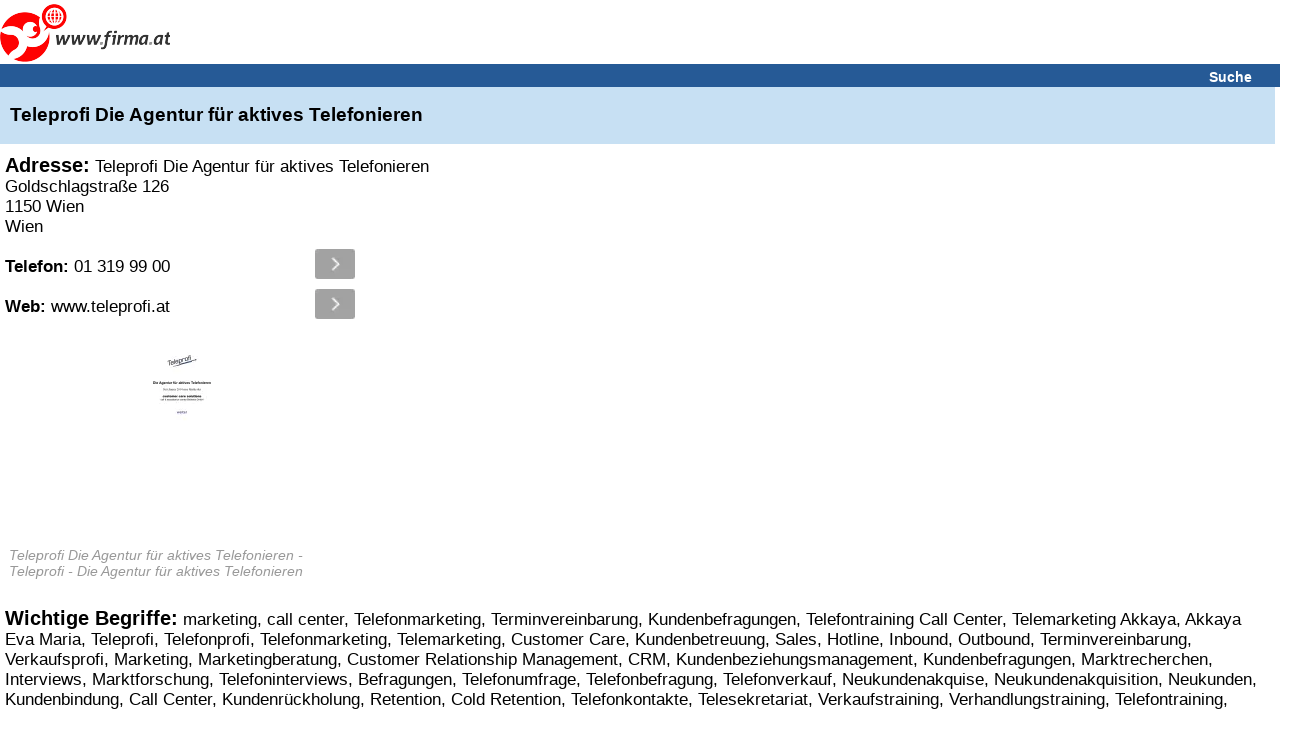

--- FILE ---
content_type: text/html; charset=UTF-8
request_url: https://www.firma.at/www.teleprofi.at_Wien-Teleprofi-Die-Agentur-fuer-aktives-Telefonieren-marketing-call-center-_1447caccf0cfb2437105f966b92a8da9
body_size: 18947
content:
<!DOCTYPE html>
<html lang="de">
<head>
<!-- mobile v2.6-beta-20220812 -->
<title>&#5125; Teleprofi Die Agentur für aktives Telefonieren in Wien 15. Bezirk (Rudolfsheim-Fünfhaus)</title>
<link rel="shortcut icon" href="https://static03-cdn.firma.at/icons/firma_favicon.ico" type="image/x-icon"><link rel="icon" sizes="32x32" href="https://static03-cdn.firma.at/icons/firma_favicon-32x32.png" type="image/png"><link rel="icon" sizes="16x16" href="https://static03-cdn.firma.at/icons/firma_favicon-16x16.png" type="image/png"><link rel="apple-touch-icon" sizes="180x180" href="https://static03-cdn.firma.at/icons/firma_apple-touch-icon.png"><link rel="mask-icon" href="https://static03-cdn.firma.at/icons/safari-pinned-tab.svg" color="#5bbad5"><meta name="msapplication-TileColor" content="#da532c"><meta name="theme-color" content="#ffffff"><link rel="image_src" href="https://static01-cdn.firma.at/images/webp/firma_166.webp"><link rel="preload" as="image" href="https://static01-cdn.firma.at/images/webp/firma_166.webp" ><link rel="preload" as="image" href="/pictures/firma_icons.webp" ><meta name="keywords" CONTENT="Teleprofi, Die, Agentur, fuer, aktives, Telefonieren, Wien, 15, Bezirk, Rudolfsheim, Fuenfhaus">
<meta name="description" CONTENT="Teleprofi Die Agentur für aktives Telefonieren llll&#10148; Bewertungen, Angebote, &Ouml;ffnungszeiten, Adresse...">
<meta http-equiv="content-type" content="text/html; charset=UTF-8">
<meta name="viewport" content="width=device-width, user-scalable=yes, initial-scale=1.0, maximum-scale=5.0, minimum-scale=1.0">
<meta name="format-detection" content="telephone=no">
<meta name="apple-mobile-web-app-capable" content="yes">
<meta name="apple-mobile-web-app-status-bar-style" content="black-translucent">
<meta name="language" content="de">
<meta name="content-language" content="de">
<meta name="country" content="AT">
<link rel="canonical" href="https://www.firma.at/www.teleprofi.at_Wien-Teleprofi-Die-Agentur-fuer-aktives-Telefonieren-marketing-call-center-_1447caccf0cfb2437105f966b92a8da9" >
<style>
<!--
body{background-color:#fff;font-family:sans-serif;margin:0;padding:0;text-align:left}img{border:0}input[type=text]{border:1px solid #CCC;background-color:#FFF}.searchform input[type=text]{width: 15.7em;height:1.5em;font-size:1.1em;margin-bottom:9px;}.searchform_front input[type=text]{width: 15.7em;height:1.5em;font-size:1.1em;margin-bottom:9px;}.headerband2 a:visited{color:#fff}.headerband2 a:link{color:#fff}a:link{color:#005499}a:visited{color:#005499}a:hover{color:#005499}a:active{color:#005499}a{text-decoration:underline}.page{padding:0}.FOOTERBAND{margin-top:0.625em;height:0.938em;background-color:#F3F3F3;padding:0.313em;border-top:1px solid #bfbfbf}.headerband{text-align:center;padding:0.313em 0.313em 0 0;background-color:#fff;font-size:0.875em}.dwnlnk a:link{color:#FF0000}.headerband2{font-weight:bold;font-size:0.875em;background-color:#265a96;color:#fff;padding:0.313em 0 0.125em 0.313em;margin:0 0 0 0;text-align:left}.dwnlnk{background-color:#feffc2;font-weight:bold;padding:0.313em 0 0.125em 0.313em;margin:0 0 0.125em 0}.pop_category{padding:0.125em 0 0.125em 0;font-weight:bold}.specialEvent{font-weight:bold;vertical-align:middle;padding-bottom:0.188em}.searchform_front .content{background-color:#ffffff;padding:0.25em 0 0.125em 0.313em}.searchform .content .subtitle{color: #8c8c97;}.searchform_front .content_blue{background-color:#ffffff;padding:0.25em 0 0.125em 0.313em}.searchform .content{background-color:#ffffff;padding:0.25em 0 0.125em 0.313em;border-top:1px solid #ffffff;font-size: 1.4em;}.searchform .content_blue{background-color:#ffffff;padding:0.25em 0 0.125em 0.313em;border-top:1px solid #ffffff;font-size: 1.4em;}.button{margin-top:0.313em;padding-bottom:0.125em;width:12.5em;color:#fff;background-color:#265a96;height:1.75em;font-size:0.875em;font-weight:bold;background:-webkit-linear-gradient(to top, #265a96, #090944);background:-moz-linear-gradient(to top, #265a96, #440909);background:-ms-linear-gradient(to top, #265a96, #440909);background:-o-linear-gradient(to top, #265a96, #440909);background:linear-gradient(to top, #265a96, #090944);-webkit-border-radius:0.5em;-moz-border-radius:0.5em;border-radius:0.5em}.option{margin-top:0.313em}.pop_category{padding:0.125em 0 0.125em 0}.search .header{background-color:#feffc2;color:#005499;padding:0.313em 0 0.125em 0.313em;margin:0 0 0.125em 0}.search .header_blue{background-color:#e2f5ff;color:#005499;padding:0.313em 0 0.125em 0.313em;margin:0 0 0.125em 0}#SEARCH,#SEARCHB{margin-top:1.25em}#NEUEFIRMEN{padding-top:1.25em}p{margin-left:0.313em;color:#000;font-size:0.813em;font-family:sans-serif}#FOOTER1{width:98%;height:1.563em;font-size:0.875em;background-color:#F3F3F3;color:#000;padding-left:5px;padding-top:3px;position:relative;text-align:left;top:5px}#FOOTER2{width:98%;height:1.563em;font-size:1em;background-color:#fff;color:#000;padding-left:5px;padding-top:3px;position:relative;top:5px;border:1px solid #e2f5ff;text-align:left}#FOOTER1 a,#FOOTER2 a{color:#000;text-decoration:underline}#IMPRESSUM{padding:5px;width:98%;font-size:0.875em}.contentbold{font-weight:bold}.contentbold,.contentnormal{font-size:1em}.B{font-weight:bold}div{text-align:left}#FOOTER a{font-size:0.875em}table{width:100%;border:0}#FLOGO{float:left}#FHT{text-align:left;margin-left:2px}.hb2Suche{padding-right:10px;text-align:right;font-size:1.0em;width:100%;}.hb2Suche a{text-decoration:none;padding-right:28px;}.TRLEER{height:0.938em}#DOMAIN-LNAME{font-family:sans-serif;font-style:italic;font-size:15px;font-weight:bold}#BR::after{content: "\a";white-space: pre;}h1.B,h2.B{display:inline;}h2.B{font-size: 1em;}.srq p{display:inline;}

-->
</style><script type="application/ld+json">
{
 "@context": "http://schema.org",
 "@type": "WebSite",
 "name": "Firmenverzeichnis Österreich - finden und gefunden werden",
 "url": "https://www.firma.at/",
 "potentialAction": {
 	"@type": "SearchAction",
 	"target": "https://www.firma.at/search/?q={search_term_string}",
 	"query-input": "required name=search_term_string"
 }
}
</script><style>
<!--
/*! jQuery UI - v1.11.4 - 2015-07-30
* http://jqueryui.com
* Includes: core.css, draggable.css, resizable.css, selectable.css, sortable.css, accordion.css, autocomplete.css, button.css, datepicker.css, dialog.css, menu.css, progressbar.css, selectmenu.css, slider.css, spinner.css, tabs.css, tooltip.css, theme.css
* To view and modify this theme, visit http://jqueryui.com/themeroller/?ffDefault=Trebuchet%20MS%2CTahoma%2CVerdana%2CArial%2Csans-serif&fwDefault=bold&fsDefault=1.1em&cornerRadius=4px&bgColorHeader=f6a828&bgTextureHeader=gloss_wave&bgImgOpacityHeader=35&borderColorHeader=e78f08&fcHeader=ffffff&iconColorHeader=ffffff&bgColorContent=eeeeee&bgTextureContent=highlight_soft&bgImgOpacityContent=100&borderColorContent=dddddd&fcContent=333333&iconColorContent=222222&bgColorDefault=f6f6f6&bgTextureDefault=glass&bgImgOpacityDefault=100&borderColorDefault=cccccc&fcDefault=1c94c4&iconColorDefault=ef8c08&bgColorHover=fdf5ce&bgTextureHover=glass&bgImgOpacityHover=100&borderColorHover=fbcb09&fcHover=c77405&iconColorHover=ef8c08&bgColorActive=ffffff&bgTextureActive=glass&bgImgOpacityActive=65&borderColorActive=fbd850&fcActive=eb8f00&iconColorActive=ef8c08&bgColorHighlight=ffe45c&bgTextureHighlight=highlight_soft&bgImgOpacityHighlight=75&borderColorHighlight=fed22f&fcHighlight=363636&iconColorHighlight=228ef1&bgColorError=b81900&bgTextureError=diagonals_thick&bgImgOpacityError=18&borderColorError=cd0a0a&fcError=ffffff&iconColorError=ffd27a&bgColorOverlay=666666&bgTextureOverlay=diagonals_thick&bgImgOpacityOverlay=20&opacityOverlay=50&bgColorShadow=000000&bgTextureShadow=flat&bgImgOpacityShadow=10&opacityShadow=20&thicknessShadow=5px&offsetTopShadow=-5px&offsetLeftShadow=-5px&cornerRadiusShadow=5px
* Copyright 2015 jQuery Foundation and other contributors; Licensed MIT */

.ui-helper-hidden{display:none}.ui-helper-hidden-accessible{border:0;clip:rect(0 0 0 0);height:1px;margin:-1px;overflow:hidden;padding:0;position:absolute;width:1px}.ui-helper-reset{margin:0;padding:0;border:0;outline:0;line-height:1.3;text-decoration:none;font-size:100%;list-style:none}.ui-helper-clearfix:before,.ui-helper-clearfix:after{content:"";display:table;border-collapse:collapse}.ui-helper-clearfix:after{clear:both}.ui-helper-clearfix{min-height:0}.ui-helper-zfix{width:100%;height:100%;top:0;left:0;position:absolute;opacity:0;filter:Alpha(Opacity=0)}.ui-front{z-index:100}.ui-state-disabled{cursor:default!important}.ui-icon{display:block;text-indent:-99999px;overflow:hidden;background-repeat:no-repeat}.ui-widget-overlay{position:fixed;top:0;left:0;width:100%;height:100%}.ui-draggable-handle{-ms-touch-action:none;touch-action:none}.ui-resizable{position:relative}.ui-resizable-handle{position:absolute;font-size:0.1px;display:block;-ms-touch-action:none;touch-action:none}.ui-resizable-disabled .ui-resizable-handle,.ui-resizable-autohide .ui-resizable-handle{display:none}.ui-resizable-n{cursor:n-resize;height:7px;width:100%;top:-5px;left:0}.ui-resizable-s{cursor:s-resize;height:7px;width:100%;bottom:-5px;left:0}.ui-resizable-e{cursor:e-resize;width:7px;right:-5px;top:0;height:100%}.ui-resizable-w{cursor:w-resize;width:7px;left:-5px;top:0;height:100%}.ui-resizable-se{cursor:se-resize;width:12px;height:12px;right:1px;bottom:1px}.ui-resizable-sw{cursor:sw-resize;width:9px;height:9px;left:-5px;bottom:-5px}.ui-resizable-nw{cursor:nw-resize;width:9px;height:9px;left:-5px;top:-5px}.ui-resizable-ne{cursor:ne-resize;width:9px;height:9px;right:-5px;top:-5px}.ui-selectable{-ms-touch-action:none;touch-action:none}.ui-selectable-helper{position:absolute;z-index:100;border:1px dotted black}.ui-sortable-handle{-ms-touch-action:none;touch-action:none}.ui-accordion .ui-accordion-header{display:block;cursor:pointer;position:relative;margin:2px 0 0 0;padding:.5em .5em .5em .7em;min-height:0;font-size:100%}.ui-accordion .ui-accordion-icons{padding-left:2.2em}.ui-accordion .ui-accordion-icons .ui-accordion-icons{padding-left:2.2em}.ui-accordion .ui-accordion-header .ui-accordion-header-icon{position:absolute;left:.5em;top:50%;margin-top:-8px}.ui-accordion .ui-accordion-content{padding:1em 2.2em;border-top:0;overflow:auto}.ui-autocomplete{position:absolute;top:0;left:0;cursor:default}.ui-button{display:inline-block;position:relative;padding:0;line-height:normal;margin-right:.1em;cursor:pointer;vertical-align:middle;text-align:center;overflow:visible}.ui-button,.ui-button:link,.ui-button:visited,.ui-button:hover,.ui-button:active{text-decoration:none}.ui-button-icon-only{width:2.2em}button.ui-button-icon-only{width:2.4em}.ui-button-icons-only{width:3.4em}button.ui-button-icons-only{width:3.7em}.ui-button .ui-button-text{display:block;line-height:normal}.ui-button-text-only .ui-button-text{padding:.4em 1em}.ui-button-icon-only .ui-button-text,.ui-button-icons-only .ui-button-text{padding:.4em;text-indent:-9999999px}.ui-button-text-icon-primary .ui-button-text,.ui-button-text-icons .ui-button-text{padding:.4em 1em .4em 2.1em}.ui-button-text-icon-secondary .ui-button-text,.ui-button-text-icons .ui-button-text{padding:.4em 2.1em .4em 1em}.ui-button-text-icons .ui-button-text{padding-left:2.1em;padding-right:2.1em}input.ui-button{padding:.4em 1em}.ui-button-icon-only .ui-icon,.ui-button-text-icon-primary .ui-icon,.ui-button-text-icon-secondary .ui-icon,.ui-button-text-icons .ui-icon,.ui-button-icons-only .ui-icon{position:absolute;top:50%;margin-top:-8px}.ui-button-icon-only .ui-icon{left:50%;margin-left:-8px}.ui-button-text-icon-primary .ui-button-icon-primary,.ui-button-text-icons .ui-button-icon-primary,.ui-button-icons-only .ui-button-icon-primary{left:.5em}.ui-button-text-icon-secondary .ui-button-icon-secondary,.ui-button-text-icons .ui-button-icon-secondary,.ui-button-icons-only .ui-button-icon-secondary{right:.5em}.ui-buttonset{margin-right:7px}.ui-buttonset .ui-button{margin-left:0;margin-right:-.3em}input.ui-button::-moz-focus-inner,button.ui-button::-moz-focus-inner{border:0;padding:0}.ui-datepicker{width:17em;padding:.2em .2em 0;display:none}.ui-datepicker .ui-datepicker-header{position:relative;padding:.2em 0}.ui-datepicker .ui-datepicker-prev,.ui-datepicker .ui-datepicker-next{position:absolute;top:2px;width:1.8em;height:1.8em}.ui-datepicker .ui-datepicker-prev-hover,.ui-datepicker .ui-datepicker-next-hover{top:1px}.ui-datepicker .ui-datepicker-prev{left:2px}.ui-datepicker .ui-datepicker-next{right:2px}.ui-datepicker .ui-datepicker-prev-hover{left:1px}.ui-datepicker .ui-datepicker-next-hover{right:1px}.ui-datepicker .ui-datepicker-prev span,.ui-datepicker .ui-datepicker-next span{display:block;position:absolute;left:50%;margin-left:-8px;top:50%;margin-top:-8px}.ui-datepicker .ui-datepicker-title{margin:0 2.3em;line-height:1.8em;text-align:center}.ui-datepicker .ui-datepicker-title select{font-size:1em;margin:1px 0}.ui-datepicker select.ui-datepicker-month,.ui-datepicker select.ui-datepicker-year{width:45%}.ui-datepicker table{width:100%;font-size:.9em;border-collapse:collapse;margin:0 0 .4em}.ui-datepicker th{padding:.7em .3em;text-align:center;font-weight:bold;border:0}.ui-datepicker td{border:0;padding:1px}.ui-datepicker td span,.ui-datepicker td a{display:block;padding:.2em;text-align:right;text-decoration:none}.ui-datepicker .ui-datepicker-buttonpane{background-image:none;margin:.7em 0 0 0;padding:0 .2em;border-left:0;border-right:0;border-bottom:0}.ui-datepicker .ui-datepicker-buttonpane button{float:right;margin:.5em .2em .4em;cursor:pointer;padding:.2em .6em .3em .6em;width:auto;overflow:visible}.ui-datepicker .ui-datepicker-buttonpane button.ui-datepicker-current{float:left}.ui-datepicker.ui-datepicker-multi{width:auto}.ui-datepicker-multi .ui-datepicker-group{float:left}.ui-datepicker-multi .ui-datepicker-group table{width:95%;margin:0 auto .4em}.ui-datepicker-multi-2 .ui-datepicker-group{width:50%}.ui-datepicker-multi-3 .ui-datepicker-group{width:33.3%}.ui-datepicker-multi-4 .ui-datepicker-group{width:25%}.ui-datepicker-multi .ui-datepicker-group-last .ui-datepicker-header,.ui-datepicker-multi .ui-datepicker-group-middle .ui-datepicker-header{border-left-width:0}.ui-datepicker-multi .ui-datepicker-buttonpane{clear:left}.ui-datepicker-row-break{clear:both;width:100%;font-size:0}.ui-datepicker-rtl{direction:rtl}.ui-datepicker-rtl .ui-datepicker-prev{right:2px;left:auto}.ui-datepicker-rtl .ui-datepicker-next{left:2px;right:auto}.ui-datepicker-rtl .ui-datepicker-prev:hover{right:1px;left:auto}.ui-datepicker-rtl .ui-datepicker-next:hover{left:1px;right:auto}.ui-datepicker-rtl .ui-datepicker-buttonpane{clear:right}.ui-datepicker-rtl .ui-datepicker-buttonpane button{float:left}.ui-datepicker-rtl .ui-datepicker-buttonpane button.ui-datepicker-current,.ui-datepicker-rtl .ui-datepicker-group{float:right}.ui-datepicker-rtl .ui-datepicker-group-last .ui-datepicker-header,.ui-datepicker-rtl .ui-datepicker-group-middle .ui-datepicker-header{border-right-width:0;border-left-width:1px}.ui-dialog{overflow:hidden;position:absolute;top:0;left:0;padding:.2em;outline:0}.ui-dialog .ui-dialog-titlebar{padding:.4em 1em;position:relative}.ui-dialog .ui-dialog-title{float:left;margin:.1em 0;white-space:nowrap;width:90%;overflow:hidden;text-overflow:ellipsis}.ui-dialog .ui-dialog-titlebar-close{position:absolute;right:.3em;top:50%;width:20px;margin:-10px 0 0 0;padding:1px;height:20px}.ui-dialog .ui-dialog-content{position:relative;border:0;padding:.5em 1em;background:none;overflow:auto}.ui-dialog .ui-dialog-buttonpane{text-align:left;border-width:1px 0 0 0;background-image:none;margin-top:.5em;padding:.3em 1em .5em .4em}.ui-dialog .ui-dialog-buttonpane .ui-dialog-buttonset{float:right}.ui-dialog .ui-dialog-buttonpane button{margin:.5em .4em .5em 0;cursor:pointer}.ui-dialog .ui-resizable-se{width:12px;height:12px;right:-5px;bottom:-5px;background-position:16px 16px}.ui-draggable .ui-dialog-titlebar{cursor:move}.ui-menu{list-style:none;padding:0;margin:0;display:block;outline:none}.ui-menu .ui-menu{position:absolute}.ui-menu .ui-menu-item{position:relative;margin:0;padding:3px 1em 3px .4em;cursor:pointer;min-height:0;list-style-image:url("[data-uri]")}.ui-menu .ui-menu-divider{margin:5px 0;height:0;font-size:0;line-height:0;border-width:1px 0 0 0}.ui-menu .ui-state-focus,.ui-menu .ui-state-active{margin:-1px}.ui-menu-icons{position:relative}.ui-menu-icons .ui-menu-item{padding-left:2em}.ui-menu .ui-icon{position:absolute;top:0;bottom:0;left:.2em;margin:auto 0}.ui-menu .ui-menu-icon{left:auto;right:0}.ui-progressbar{height:2em;text-align:left;overflow:hidden}.ui-progressbar .ui-progressbar-value{margin:-1px;height:100%}.ui-progressbar .ui-progressbar-overlay{background:url("[data-uri]");height:100%;filter:alpha(opacity=25);opacity:0.25}.ui-progressbar-indeterminate .ui-progressbar-value{background-image:none}.ui-selectmenu-menu{padding:0;margin:0;position:absolute;top:0;left:0;display:none}.ui-selectmenu-menu .ui-menu{overflow:auto;overflow-x:hidden;padding-bottom:1px}.ui-selectmenu-menu .ui-menu .ui-selectmenu-optgroup{font-size:1em;font-weight:bold;line-height:1.5;padding:2px 0.4em;margin:0.5em 0 0 0;height:auto;border:0}.ui-selectmenu-open{display:block}.ui-selectmenu-button{display:inline-block;overflow:hidden;position:relative;text-decoration:none;cursor:pointer}.ui-selectmenu-button span.ui-icon{right:0.5em;left:auto;margin-top:-8px;position:absolute;top:50%}.ui-selectmenu-button span.ui-selectmenu-text{text-align:left;padding:0.4em 2.1em 0.4em 1em;display:block;line-height:1.4;overflow:hidden;text-overflow:ellipsis;white-space:nowrap}.ui-slider{position:relative;text-align:left}.ui-slider .ui-slider-handle{position:absolute;z-index:2;width:1.2em;height:1.2em;cursor:default;-ms-touch-action:none;touch-action:none}.ui-slider .ui-slider-range{position:absolute;z-index:1;font-size:.7em;display:block;border:0;background-position:0 0}.ui-slider.ui-state-disabled .ui-slider-handle,.ui-slider.ui-state-disabled .ui-slider-range{filter:inherit}.ui-slider-horizontal{height:.8em}.ui-slider-horizontal .ui-slider-handle{top:-.3em;margin-left:-.6em}.ui-slider-horizontal .ui-slider-range{top:0;height:100%}.ui-slider-horizontal .ui-slider-range-min{left:0}.ui-slider-horizontal .ui-slider-range-max{right:0}.ui-slider-vertical{width:.8em;height:100px}.ui-slider-vertical .ui-slider-handle{left:-.3em;margin-left:0;margin-bottom:-.6em}.ui-slider-vertical .ui-slider-range{left:0;width:100%}.ui-slider-vertical .ui-slider-range-min{bottom:0}.ui-slider-vertical .ui-slider-range-max{top:0}.ui-spinner{position:relative;display:inline-block;overflow:hidden;padding:0;vertical-align:middle}.ui-spinner-input{border:none;background:none;color:inherit;padding:0;margin:.2em 0;vertical-align:middle;margin-left:.4em;margin-right:22px}.ui-spinner-button{width:16px;height:50%;font-size:.5em;padding:0;margin:0;text-align:center;position:absolute;cursor:default;display:block;overflow:hidden;right:0}.ui-spinner a.ui-spinner-button{border-top:none;border-bottom:none;border-right:none}.ui-spinner .ui-icon{position:absolute;margin-top:-8px;top:50%;left:0}.ui-spinner-up{top:0}.ui-spinner-down{bottom:0}.ui-spinner .ui-icon-triangle-1-s{background-position:-65px -16px}.ui-tabs{position:relative;padding:.2em}.ui-tabs .ui-tabs-nav{margin:0;padding:.2em .2em 0}.ui-tabs .ui-tabs-nav li{list-style:none;float:left;position:relative;top:0;margin:1px .2em 0 0;border-bottom-width:0;padding:0;white-space:nowrap}.ui-tabs .ui-tabs-nav .ui-tabs-anchor{float:left;padding:.5em 1em;text-decoration:none}.ui-tabs .ui-tabs-nav li.ui-tabs-active{margin-bottom:-1px;padding-bottom:1px}.ui-tabs .ui-tabs-nav li.ui-tabs-active .ui-tabs-anchor,.ui-tabs .ui-tabs-nav li.ui-state-disabled .ui-tabs-anchor,.ui-tabs .ui-tabs-nav li.ui-tabs-loading .ui-tabs-anchor{cursor:text}.ui-tabs-collapsible .ui-tabs-nav li.ui-tabs-active .ui-tabs-anchor{cursor:pointer}.ui-tabs .ui-tabs-panel{display:block;border-width:0;padding:1em 1.4em;background:none}.ui-tooltip{padding:8px;position:absolute;z-index:9999;max-width:300px;-webkit-box-shadow:0 0 5px #aaa;box-shadow:0 0 5px #aaa}body .ui-tooltip{border-width:2px}.ui-widget{font-family:Trebuchet MS,Tahoma,Verdana,Arial,sans-serif;font-size:1.1em}.ui-widget .ui-widget{font-size:1em}.ui-widget input,.ui-widget select,.ui-widget textarea,.ui-widget button{font-family:Trebuchet MS,Tahoma,Verdana,Arial,sans-serif;font-size:1em}.ui-widget-content{border:1px solid #ddd;background:#eee url("https://static03-cdn.firma.at/js/ui/themes/ui-lightness/images/ui-bg_highlight-soft_100_eeeeee_1x100.png") 50% top repeat-x;color:#333}.ui-widget-content a{color:#333}.ui-widget-header{border:1px solid #e78f08;background:#f6a828 url("https://static03-cdn.firma.at/js/ui/themes/ui-lightness/images/ui-bg_gloss-wave_35_f6a828_500x100.png") 50% 50% repeat-x;color:#fff;font-weight:bold}.ui-widget-header a{color:#fff}.ui-state-default,.ui-widget-content .ui-state-default,.ui-widget-header .ui-state-default{border:1px solid #ccc;background:#f6f6f6 url("https://static03-cdn.firma.at/js/ui/themes/ui-lightness/images/ui-bg_glass_100_f6f6f6_1x400.png") 50% 50% repeat-x;font-weight:bold;color:#1c94c4}.ui-state-default a,.ui-state-default a:link,.ui-state-default a:visited{color:#1c94c4;text-decoration:none}.ui-state-hover,.ui-widget-content .ui-state-hover,.ui-widget-header .ui-state-hover,.ui-state-focus,.ui-widget-content .ui-state-focus,.ui-widget-header .ui-state-focus{border:1px solid #fbcb09;background:#fdf5ce url("https://static03-cdn.firma.at/js/ui/themes/ui-lightness/images/ui-bg_glass_100_fdf5ce_1x400.png") 50% 50% repeat-x;font-weight:bold;color:#c77405}.ui-state-hover a,.ui-state-hover a:hover,.ui-state-hover a:link,.ui-state-hover a:visited,.ui-state-focus a,.ui-state-focus a:hover,.ui-state-focus a:link,.ui-state-focus a:visited{color:#c77405;text-decoration:none}.ui-state-active,.ui-widget-content .ui-state-active,.ui-widget-header .ui-state-active{border:1px solid #fbd850;background:#fff url("https://static03-cdn.firma.at/js/ui/themes/ui-lightness/images/ui-bg_glass_65_ffffff_1x400.png") 50% 50% repeat-x;font-weight:bold;color:#eb8f00}.ui-state-active a,.ui-state-active a:link,.ui-state-active a:visited{color:#eb8f00;text-decoration:none}.ui-state-highlight,.ui-widget-content .ui-state-highlight,.ui-widget-header .ui-state-highlight{border:1px solid #fed22f;background:#ffe45c url("https://static03-cdn.firma.at/js/ui/themes/ui-lightness/images/ui-bg_highlight-soft_75_ffe45c_1x100.png") 50% top repeat-x;color:#363636}.ui-state-highlight a,.ui-widget-content .ui-state-highlight a,.ui-widget-header .ui-state-highlight a{color:#363636}.ui-state-error,.ui-widget-content .ui-state-error,.ui-widget-header .ui-state-error{border:1px solid #cd0a0a;background:#b81900 url("https://static03-cdn.firma.at/js/ui/themes/ui-lightness/images/ui-bg_diagonals-thick_18_b81900_40x40.png") 50% 50% repeat;color:#fff}.ui-state-error a,.ui-widget-content .ui-state-error a,.ui-widget-header .ui-state-error a{color:#fff}.ui-state-error-text,.ui-widget-content .ui-state-error-text,.ui-widget-header .ui-state-error-text{color:#fff}.ui-priority-primary,.ui-widget-content .ui-priority-primary,.ui-widget-header .ui-priority-primary{font-weight:bold}.ui-priority-secondary,.ui-widget-content .ui-priority-secondary,.ui-widget-header .ui-priority-secondary{opacity:.7;filter:Alpha(Opacity=70);font-weight:normal}.ui-state-disabled,.ui-widget-content .ui-state-disabled,.ui-widget-header .ui-state-disabled{opacity:.35;filter:Alpha(Opacity=35);background-image:none}.ui-state-disabled .ui-icon{filter:Alpha(Opacity=35)}.ui-icon{width:16px;height:16px}.ui-icon,.ui-widget-content .ui-icon{background-image:url("https://static03-cdn.firma.at/js/ui/themes/ui-lightness/images/ui-icons_222222_256x240.png")}.ui-widget-header .ui-icon{background-image:url("https://static03-cdn.firma.at/js/ui/themes/ui-lightness/images/ui-icons_ffffff_256x240.png")}.ui-state-default .ui-icon{background-image:url("https://static03-cdn.firma.at/js/ui/themes/ui-lightness/images/ui-icons_ef8c08_256x240.png")}.ui-state-hover .ui-icon,.ui-state-focus .ui-icon{background-image:url("https://static03-cdn.firma.at/js/ui/themes/ui-lightness/images/ui-icons_ef8c08_256x240.png")}.ui-state-active .ui-icon{background-image:url("https://static03-cdn.firma.at/js/ui/themes/ui-lightness/images/ui-icons_ef8c08_256x240.png")}.ui-state-highlight .ui-icon{background-image:url("https://static03-cdn.firma.at/js/ui/themes/ui-lightness/images/ui-icons_228ef1_256x240.png")}.ui-state-error .ui-icon,.ui-state-error-text .ui-icon{background-image:url("https://static03-cdn.firma.at/js/ui/themes/ui-lightness/images/ui-icons_ffd27a_256x240.png")}.ui-icon-blank{background-position:16px 16px}.ui-icon-carat-1-n{background-position:0 0}.ui-icon-carat-1-ne{background-position:-16px 0}.ui-icon-carat-1-e{background-position:-32px 0}.ui-icon-carat-1-se{background-position:-48px 0}.ui-icon-carat-1-s{background-position:-64px 0}.ui-icon-carat-1-sw{background-position:-80px 0}.ui-icon-carat-1-w{background-position:-96px 0}.ui-icon-carat-1-nw{background-position:-112px 0}.ui-icon-carat-2-n-s{background-position:-128px 0}.ui-icon-carat-2-e-w{background-position:-144px 0}.ui-icon-triangle-1-n{background-position:0 -16px}.ui-icon-triangle-1-ne{background-position:-16px -16px}.ui-icon-triangle-1-e{background-position:-32px -16px}.ui-icon-triangle-1-se{background-position:-48px -16px}.ui-icon-triangle-1-s{background-position:-64px -16px}.ui-icon-triangle-1-sw{background-position:-80px -16px}.ui-icon-triangle-1-w{background-position:-96px -16px}.ui-icon-triangle-1-nw{background-position:-112px -16px}.ui-icon-triangle-2-n-s{background-position:-128px -16px}.ui-icon-triangle-2-e-w{background-position:-144px -16px}.ui-icon-arrow-1-n{background-position:0 -32px}.ui-icon-arrow-1-ne{background-position:-16px -32px}.ui-icon-arrow-1-e{background-position:-32px -32px}.ui-icon-arrow-1-se{background-position:-48px -32px}.ui-icon-arrow-1-s{background-position:-64px -32px}.ui-icon-arrow-1-sw{background-position:-80px -32px}.ui-icon-arrow-1-w{background-position:-96px -32px}.ui-icon-arrow-1-nw{background-position:-112px -32px}.ui-icon-arrow-2-n-s{background-position:-128px -32px}.ui-icon-arrow-2-ne-sw{background-position:-144px -32px}.ui-icon-arrow-2-e-w{background-position:-160px -32px}.ui-icon-arrow-2-se-nw{background-position:-176px -32px}.ui-icon-arrowstop-1-n{background-position:-192px -32px}.ui-icon-arrowstop-1-e{background-position:-208px -32px}.ui-icon-arrowstop-1-s{background-position:-224px -32px}.ui-icon-arrowstop-1-w{background-position:-240px -32px}.ui-icon-arrowthick-1-n{background-position:0 -48px}.ui-icon-arrowthick-1-ne{background-position:-16px -48px}.ui-icon-arrowthick-1-e{background-position:-32px -48px}.ui-icon-arrowthick-1-se{background-position:-48px -48px}.ui-icon-arrowthick-1-s{background-position:-64px -48px}.ui-icon-arrowthick-1-sw{background-position:-80px -48px}.ui-icon-arrowthick-1-w{background-position:-96px -48px}.ui-icon-arrowthick-1-nw{background-position:-112px -48px}.ui-icon-arrowthick-2-n-s{background-position:-128px -48px}.ui-icon-arrowthick-2-ne-sw{background-position:-144px -48px}.ui-icon-arrowthick-2-e-w{background-position:-160px -48px}.ui-icon-arrowthick-2-se-nw{background-position:-176px -48px}.ui-icon-arrowthickstop-1-n{background-position:-192px -48px}.ui-icon-arrowthickstop-1-e{background-position:-208px -48px}.ui-icon-arrowthickstop-1-s{background-position:-224px -48px}.ui-icon-arrowthickstop-1-w{background-position:-240px -48px}.ui-icon-arrowreturnthick-1-w{background-position:0 -64px}.ui-icon-arrowreturnthick-1-n{background-position:-16px -64px}.ui-icon-arrowreturnthick-1-e{background-position:-32px -64px}.ui-icon-arrowreturnthick-1-s{background-position:-48px -64px}.ui-icon-arrowreturn-1-w{background-position:-64px -64px}.ui-icon-arrowreturn-1-n{background-position:-80px -64px}.ui-icon-arrowreturn-1-e{background-position:-96px -64px}.ui-icon-arrowreturn-1-s{background-position:-112px -64px}.ui-icon-arrowrefresh-1-w{background-position:-128px -64px}.ui-icon-arrowrefresh-1-n{background-position:-144px -64px}.ui-icon-arrowrefresh-1-e{background-position:-160px -64px}.ui-icon-arrowrefresh-1-s{background-position:-176px -64px}.ui-icon-arrow-4{background-position:0 -80px}.ui-icon-arrow-4-diag{background-position:-16px -80px}.ui-icon-extlink{background-position:-32px -80px}.ui-icon-newwin{background-position:-48px -80px}.ui-icon-refresh{background-position:-64px -80px}.ui-icon-shuffle{background-position:-80px -80px}.ui-icon-transfer-e-w{background-position:-96px -80px}.ui-icon-transferthick-e-w{background-position:-112px -80px}.ui-icon-folder-collapsed{background-position:0 -96px}.ui-icon-folder-open{background-position:-16px -96px}.ui-icon-document{background-position:-32px -96px}.ui-icon-document-b{background-position:-48px -96px}.ui-icon-note{background-position:-64px -96px}.ui-icon-mail-closed{background-position:-80px -96px}.ui-icon-mail-open{background-position:-96px -96px}.ui-icon-suitcase{background-position:-112px -96px}.ui-icon-comment{background-position:-128px -96px}.ui-icon-person{background-position:-144px -96px}.ui-icon-print{background-position:-160px -96px}.ui-icon-trash{background-position:-176px -96px}.ui-icon-locked{background-position:-192px -96px}.ui-icon-unlocked{background-position:-208px -96px}.ui-icon-bookmark{background-position:-224px -96px}.ui-icon-tag{background-position:-240px -96px}.ui-icon-home{background-position:0 -112px}.ui-icon-flag{background-position:-16px -112px}.ui-icon-calendar{background-position:-32px -112px}.ui-icon-cart{background-position:-48px -112px}.ui-icon-pencil{background-position:-64px -112px}.ui-icon-clock{background-position:-80px -112px}.ui-icon-disk{background-position:-96px -112px}.ui-icon-calculator{background-position:-112px -112px}.ui-icon-zoomin{background-position:-128px -112px}.ui-icon-zoomout{background-position:-144px -112px}.ui-icon-search{background-position:-160px -112px}.ui-icon-wrench{background-position:-176px -112px}.ui-icon-gear{background-position:-192px -112px}.ui-icon-heart{background-position:-208px -112px}.ui-icon-star{background-position:-224px -112px}.ui-icon-link{background-position:-240px -112px}.ui-icon-cancel{background-position:0 -128px}.ui-icon-plus{background-position:-16px -128px}.ui-icon-plusthick{background-position:-32px -128px}.ui-icon-minus{background-position:-48px -128px}.ui-icon-minusthick{background-position:-64px -128px}.ui-icon-close{background-position:-80px -128px}.ui-icon-closethick{background-position:-96px -128px}.ui-icon-key{background-position:-112px -128px}.ui-icon-lightbulb{background-position:-128px -128px}.ui-icon-scissors{background-position:-144px -128px}.ui-icon-clipboard{background-position:-160px -128px}.ui-icon-copy{background-position:-176px -128px}.ui-icon-contact{background-position:-192px -128px}.ui-icon-image{background-position:-208px -128px}.ui-icon-video{background-position:-224px -128px}.ui-icon-script{background-position:-240px -128px}.ui-icon-alert{background-position:0 -144px}.ui-icon-info{background-position:-16px -144px}.ui-icon-notice{background-position:-32px -144px}.ui-icon-help{background-position:-48px -144px}.ui-icon-check{background-position:-64px -144px}.ui-icon-bullet{background-position:-80px -144px}.ui-icon-radio-on{background-position:-96px -144px}.ui-icon-radio-off{background-position:-112px -144px}.ui-icon-pin-w{background-position:-128px -144px}.ui-icon-pin-s{background-position:-144px -144px}.ui-icon-play{background-position:0 -160px}.ui-icon-pause{background-position:-16px -160px}.ui-icon-seek-next{background-position:-32px -160px}.ui-icon-seek-prev{background-position:-48px -160px}.ui-icon-seek-end{background-position:-64px -160px}.ui-icon-seek-start{background-position:-80px -160px}.ui-icon-seek-first{background-position:-80px -160px}.ui-icon-stop{background-position:-96px -160px}.ui-icon-eject{background-position:-112px -160px}.ui-icon-volume-off{background-position:-128px -160px}.ui-icon-volume-on{background-position:-144px -160px}.ui-icon-power{background-position:0 -176px}.ui-icon-signal-diag{background-position:-16px -176px}.ui-icon-signal{background-position:-32px -176px}.ui-icon-battery-0{background-position:-48px -176px}.ui-icon-battery-1{background-position:-64px -176px}.ui-icon-battery-2{background-position:-80px -176px}.ui-icon-battery-3{background-position:-96px -176px}.ui-icon-circle-plus{background-position:0 -192px}.ui-icon-circle-minus{background-position:-16px -192px}.ui-icon-circle-close{background-position:-32px -192px}.ui-icon-circle-triangle-e{background-position:-48px -192px}.ui-icon-circle-triangle-s{background-position:-64px -192px}.ui-icon-circle-triangle-w{background-position:-80px -192px}.ui-icon-circle-triangle-n{background-position:-96px -192px}.ui-icon-circle-arrow-e{background-position:-112px -192px}.ui-icon-circle-arrow-s{background-position:-128px -192px}.ui-icon-circle-arrow-w{background-position:-144px -192px}.ui-icon-circle-arrow-n{background-position:-160px -192px}.ui-icon-circle-zoomin{background-position:-176px -192px}.ui-icon-circle-zoomout{background-position:-192px -192px}.ui-icon-circle-check{background-position:-208px -192px}.ui-icon-circlesmall-plus{background-position:0 -208px}.ui-icon-circlesmall-minus{background-position:-16px -208px}.ui-icon-circlesmall-close{background-position:-32px -208px}.ui-icon-squaresmall-plus{background-position:-48px -208px}.ui-icon-squaresmall-minus{background-position:-64px -208px}.ui-icon-squaresmall-close{background-position:-80px -208px}.ui-icon-grip-dotted-vertical{background-position:0 -224px}.ui-icon-grip-dotted-horizontal{background-position:-16px -224px}.ui-icon-grip-solid-vertical{background-position:-32px -224px}.ui-icon-grip-solid-horizontal{background-position:-48px -224px}.ui-icon-gripsmall-diagonal-se{background-position:-64px -224px}.ui-icon-grip-diagonal-se{background-position:-80px -224px}.ui-corner-all,.ui-corner-top,.ui-corner-left,.ui-corner-tl{border-top-left-radius:4px}.ui-corner-all,.ui-corner-top,.ui-corner-right,.ui-corner-tr{border-top-right-radius:4px}.ui-corner-all,.ui-corner-bottom,.ui-corner-left,.ui-corner-bl{border-bottom-left-radius:4px}.ui-corner-all,.ui-corner-bottom,.ui-corner-right,.ui-corner-br{border-bottom-right-radius:4px}.ui-widget-overlay{background:#666 url("https://static03-cdn.firma.at/js/ui/themes/ui-lightness/images/ui-bg_diagonals-thick_20_666666_40x40.png") 50% 50% repeat;opacity:.5;filter:Alpha(Opacity=50)}.ui-widget-shadow{margin:-5px 0 0 -5px;padding:5px;background:#000 url("https://static03-cdn.firma.at/js/ui/themes/ui-lightness/images/ui-bg_flat_10_000000_40x100.png") 50% 50% repeat-x;opacity:.2;filter:Alpha(Opacity=20);border-radius:5px}div.rating-cancel,div.star-rating{float:left;width:17px;height:17px;text-indent:-999em;cursor:pointer;display:block;background:transparent;overflow:hidden}div.rating-cancel,div.rating-cancel a{background:url(/review/js/rating/images/delete.gif) no-repeat 0 -16px}div.star-rating,div.star-rating a{background:url(https://static03-cdn.firma.at/review/js/rating/images/star.gif) no-repeat 0 0px}div.rating-cancel a,div.star-rating a{display:block;width:16px;height:100%;background-position:0 0px;border:0}div.star-rating-on a{background-position:0 -16px !important}div.star-rating-hover a{background-position:0 -32px}div.star-rating-readonly a{cursor:default !important}div.star-rating{background:transparent !important;overflow:hidden !important}
 -->
</style><style>
<!--
.review_form{display:none;}#button{padding:.5em 1em;text-decoration:none;}#dialog_review,#show_review{padding: 0.0em;position:relative;background:none;}#dialog_review{width:608px;height:400px;}#show_review{background:none;}#dialog_review .ui-widget-content {margin:0px;}#review_form{width: 608px;}#dialog_review h3,#show_review h3{margin:0;padding:0.4em;text-align:left;}.ui-effects-transfer{border:2px dotted gray;}.ui-widget-header{border:1px solid #265A96;background:#EEEEEE;color:#000000;font-weight:bold;}.ui-widget-content{border:1px solid #dddddd;background:#ffffff;}span.rating-stars{display:inline-block;}#make_review{font-size:1.2em}textarea.jcomment{overflow:auto;resize:none;height:7em;width:37em;}input.jname{overflow:auto;resize:none;height:2.2em;width:33em;}@media only screen and (max-width: 480px){#dialog_review{width:359px !important;}#review_form{width:359px!important;}table.ajaxmodaltb{width:100%;max-width:330px;min-width:320px;display:block;}textarea.jcomment{overflow:auto;resize:none;height:7em;width:21em;}input.jname{overflow:auto;resize:none;height:2.2em;width:21em;}}[class*="list_rating_"] {text-align:left;font-size:0.875em;display:block;}.rating-box{font-size:10pt;background-color:#FDFF80;text-align:right;}
		
  -->
</style><style>
<!--
.review_pagination {background:#EEEEEE;margin:15px 0;}.review_pagination a {font-size:12px !important;cursor:pointer;margin:0 5px;color:#333;text-decoration:none;}.review_pagination a:hover {background-color:#222;color:#fff;}.review_pagination a.jp-previous {margin-right:15px;}.review_pagination a.jp-next {margin-left:15px;}.review_pagination a.jp-current,a.jp-current:hover,a.jp-current:active {color:#FF4242;font-weight:bold;}.review_pagination a.jp-disabled,a.jp-disabled:hover {color:#bbb;} .review_pagination a.jp-current,a.jp-current:hover,.review_pagination a.jp-disabled,a.jp-disabled:hover {cursor:default;background:none;}.review_pagination span {margin: 0 5px;}
  -->
</style><style id="200">
<!--
table{border-collapse:collapse}td{vertical-align:top;text-align:left;font-size:0.875em}td.FNAME{padding-left:10px;padding-top:5px;padding-bottom:5px;font-size:1.2em}td.LEER{border:0;font-size:0.0625em;line-height:0.0625em}td.WERBUNG{border:0;background-color:#fff}.SGN{font-size:1.563em;vertical-align:middle;width:0313em}.FC{padding-left:5px;padding-top:5px;padding-right:5px;font-size:1.2em;width:80%}.TXT{font-size:0.75em}.BR{font-style:italic}#FIRMENNAME,#SEARCHRESULT{background-color:#c7e0f3}.DB_BUTTON{color:#000;text-decoration:none;width:100%;padding:10px 5px 10px;border-left:0px solid #fff;border-top:0px solid #fff;border-bottom:0px solid #777;border-right:0px solid #777;background-color:#fff;font-family:sans-serif;font-size:1.2em;font-weight:normal;}.DB_CAPTION{font-size:1.2em}.DB_BUTTON a{color:#000;text-decoration:none}.DETAIL_ITEM2{width:100%}.DETAIL_ITEM2 a{color:#000;text-decoration:none;display:block;width:98%;padding:10px;border-left:1px solid #fff;border-top:1px solid #fff;border-bottom:1px solid #777;border-right:1px solid #777;background-color:#fff;font-family:sans-serif;font-size:1.2em;font-weight:normal;color:#000}.DETAIL_ITEM3 span{color:#000;text-decoration:none;display:block;width:93%;padding:10px;border-left:1px solid #fff;border-top:1px solid #fff;border-bottom:1px solid #777;border-right:1px solid #777;background-color:#fff;font-family:sans-serif;font-size:0.938em;font-weight:normal;color:#000}.DB_SIGN{font-size:0.938em;position:absolute;/*right:1.563em;*/left:315px;}.DB_SIGN2{font-size:0.938em;position:relative;left:-5px}span[class="rating-rating"]{display:none}span[class="reviewer"],[class="dtreviewed"],[class="value-title"]{font-style:italic}div[class="headerband2"] a{text-decoration:none}#BWTC{font-size:0.75em}span.DB_CNT{display:none}#DOMAIN-LNAME{color:#f00;}.DB_BUTTON span#CNPRODIE a{color:#676F9D;text-decoration:underline;line-height:1.4em;}
div.firma_widgetbox{position:relative;top:20px;right:-10px;display:inline;}.firma_std_style .firma_separator{margin:0 2px;display:inline;}div.fa_clear{clear:both;}.firma_std_style .firma_separator,.firma_std_style .fa_button,.firma_std_style .fa_module,.firma_std_style .fa_buttons{float:left;}.fa_button img{border:0;}.firma_std_style .fa_button,.firma_std_style .fa_module{padding:0 2px;}.fa_button,.fa_module,.fa_buttons{cursor:pointer;}.fa_button:hover{filter:alpha(opacity=80);}.fa_buttons:hover{opacity:.8;filter:alpha(opacity=80);}.fa_buttons{background:url(/images/widgetP32.png) no-repeat left;overflow:hidden;display:block;background-position:0 0;height:16px;width:16px;line-height:16px!important;}.firma_std_style .fa_16x_expanded,.firma_std_style .fa_16x_compact{margin-right:4px;}.firma_b{cursor:pointer;}.fa_16x_facebook{background-position:0 -1584px;}.fa_16x_facebook_like{background-position:0 -1600px;}.fa_16x_twitter{background-position:0 -5232px;}.fa_16x_rss{background-position:0 -4336px;}.firma-icon{float:left;width:16px;height:16px;text-indent:-999em;cursor:pointer;display:block;background:transparent;overflow:hidden}.firma-icon{background:url(/pictures/firma_icons.webp) no-repeat 0 0px}.firma-icon-w{background:#fff url(/pictures/firma_icons.webp) no-repeat 0 0px}.ui-state-default{border:1px solid #fff;font-weight:bold;color:#1c94c4;}.ui-corner-all{-moz-border-radius:4px;-webkit-border-radius:4px; border-radius:4px;}.star-rating-gold{background-position:0 -32px; background-repeat:no-repeat;}.star-rating-grey{width:90px;}span.rating-rating.rating{white-space:nowrap;word-wrap:break-word;}.hidden {display: none !important;}.debugadmdispl,.debugadmdispl A:link,.debugadmdispl A:visited,.debugadmdispl A:active,.debugadmdispl A:hover{color: #000000; font-family: Verdana, Geneva, Arial, Helvetica, sans-serif; font-size: 8pt; text-align:left;}
.gogerl1,.gogerl1 A:link,.gogerl1 A:visited,.gogerl1 A:active,.gogerl1 A:hover{color: #3B5998; font-family: arial,sans-serif; font-size: 1.2em; font-weight: normal;text-align:left;}
.gogerl2 {color: #000000; font-family: Verdana, Geneva, Arial, Helvetica, sans-serif; font-size: 10pt; font-weight: bold; text-align:left;}
.linksmall {display: block;overflow: hidden;text-overflow: ellipsis;font-family: arial,sans-serif;font-size: 1.2em;font-weight: normal;margin: 0px;padding: 0px;line-height: 1.2;color: #3B5998;margin-top: 10px;}
.gogerl1 {font-family: arial,sans-serif; color: #545454; font-size: 1.077em;  line-height: 1.4; word-wrap: break-word;}
.gogerl1 br {display: block !important;}
figure.screenshot{width:350px;margin-left:2px;} .screenshot figcaption {font-style: italic;font-size: 14px;color: #999;margin-top: 5px;padding: 2px;}.tagsdivC, .tagsdivC A:link,.tagsdivC A:visited,.tagsdivC A:active,.tagsdivC A:hover { font-family: Verdana; font-weight: normal; color: #676F9D; display: inline;} .tagsdivC A {text-decoration:underline;} .tagsdivC h1,.tagsdivC h2,.tagsdivC h3,.tagsdivC h4,.tagsdivC h5,.tagsdivC h6{display:inline;}
-->
</style><script async src="https://pagead2.googlesyndication.com/pagead/js/adsbygoogle.js?client=ca-pub-5860356910467713" crossorigin="anonymous"></script><script>
/* mobil.js 20120622 */
function mlTo(v1,v2)
{
	location.href="mailto:"+restoreString(v1)+"@"+restoreString(v2);
}

function pageReload()
{
	location.href=CANONICAL;
}

function restoreString (str) {
	return (str + '').replace(/[a-z]/gi, function (s)
	{
       	return String.fromCharCode(s.charCodeAt(0) + (s.toLowerCase() < 'n' ? 13 : -13));
   	});
}


function showDBContent(_id)
{
	var dButCell=document.getElementById('TD'+_id);
	var dButCaption=document.getElementById('CP'+_id);
	var dButSign=document.getElementById('SG'+_id);
	var dButContent=document.getElementById('CN'+_id);

	for (var i=1; i <= document.getElementsByTagName('span').length; i++)
	{
		if (document.getElementsByTagName('span')[i-1].id.substr(0,2) == 'CN')
		{
			var _currID=document.getElementsByTagName('span')[i-1].id.substr(2,10);
			if (_currID == null || _currID == '' || _currID == _id)
			{
				continue;
			}
			document.getElementById('TD'+_currID).style.backgroundColor='#fff';
			document.getElementById('CP'+_currID).style.display='';
			document.getElementById('SG'+_currID).style.display='';
			document.getElementById('CN'+_currID).style.display='none';
		}
	}
	if (dButContent.style.display != 'block')
	{
		dButCaption.style.display='none';
		dButContent.style.display='block';
		dButCell.style.backgroundColor='#ffffff';
		dButSign.style.display='none';
	}
	else	// lass es wieder verschwinden...
	{
		dButCaption.style.display='';
		dButContent.style.display='none';
		dButCell.style.backgroundColor='#fff';
		dButCell.style.verticalAlign='top';
		dButSign.style.display='inline-block';
	}
}
var jQueryLib='https://ajax.googleapis.com/ajax/libs/jquery/1.8.2/jquery.min.js';
var jQueryLibID='jqM';

function require(file, _id, callback) {
  var script = document.createElement("script");
  script.src = file;
  if (_id) {
	script.id  = _id;
  }
  // monitor script loading
  // IE < 7, does not support onload
  if (callback) {
    script.onreadystatechange = function () {
      if (script.readyState === "loaded" || script.readyState === "complete") {
        // no need to be notified again
        script.onreadystatechange = null;
        // notify user
        callback();
      }
    };
    // other browsers
    script.onload = function () {
      callback();
    };
  }
  if(document.getElementById(_id) === null) {
	// append and execute script
	document.head.appendChild(script);
  }
  else {
	if (callback) {
		callback();
	}
  }
}
function loadLibs(url,_done,_callback)
{
  var _id  = jQueryLibID;
  var _src = jQueryLib;

  var callback=function () {
	$.getScript(url,_callback).done(_done);
  };
  require(_src, _id,callback);
}


</script><script> var blogs_cdn='https://static02-cdn.firma.at/'; </script><script>

var CANONICAL='https://www.firma.at/www.teleprofi.at_Wien-Teleprofi-Die-Agentur-fuer-aktives-Telefonieren-marketing-call-center-_1447caccf0cfb2437105f966b92a8da9';
var CDN01='https://static01-cdn.firma.at/';
var CDN02='https://static02-cdn.firma.at/';
var CDN03='https://static03-cdn.firma.at/';

</script></head>
<body style="width:100%;">
<div class="headerband"><a href="/"><img id="FLOGO" src="https://static01-cdn.firma.at/images/webp/firma_166.webp" width="170" height="58" alt="www.firma.at"></a><!-- <span id="DOMAIN-LNAME"></span>--><div id="FHT" style="height:60px;"><!-- <span class="B">www.firma.at</span><br>finden und gefunden werden <br>seit 1998!<br><br>--><span id="firma_social_firma"></span></div><div class="headerband2 hb2Suche" ><a href="https://www.firma.at/">Suche</a></div><div id="SCHWARZMANN" style="position:absolute;top:0;left:0;width:0;height:0;background-color:#000;opacity:.8;"></div><script type="application/ld+json">
{"@context":"https:\/\/schema.org","@type":"Organization","@id":"http:\/\/www.teleprofi.at","url":"http:\/\/www.teleprofi.at","name":"Teleprofi Die Agentur f\u00fcr aktives Telefonieren","email":"office@teleprofi.at","telephone":"01 319 99 00","description":"Teleprofi Die Agentur f\u00fcr aktives Telefonieren","address":{"@type":"PostalAddress","streetAddress":"Goldschlagstra\u00dfe 126","postalCode":"1150","addressLocality":"Wien 15. Bezirk (Rudolfsheim-F\u00fcnfhaus)","addressCountry":"Austria","addressRegion":"Wien"},"location":{"@type":"Place","name":"Teleprofi Die Agentur f\u00fcr aktives Telefonieren","geo":{"@type":"GeoCoordinates","latitude":"48.2000000","longitude":"16.3666667"}},"aggregateRating":{"@type":"AggregateRating","ratingValue":"5","reviewCount":"1","bestRating":5,"worstRating":1},"review":[{"@type":"Review","reviewBody":"Top Leistungen, tollen Team, bin zufriedener Stammkunde!","datePublished":"2011-10-27T15:09:20+0200","name":"","reviewRating":{"@type":"Rating","ratingValue":5,"bestRating":"5","worstRating":"1"},"author":{"@type":"Person","name":"Leitner"}}]}
</script>
<table><tr id="FIRMENNAME"><td class="FNAME FC" colspan="2"><h1 style="font-size: 14pt;">Teleprofi Die Agentur für aktives Telefonieren</h1></td></tr><tr><td id="TDF4VVDHFBRI" class="DB_BUTTON" colspan="2"><span class="DB_CAPTION" id="CPF4VVDHFBRI"><span class="B">Adresse:</span></span><span id="SGF4VVDHFBRI" class="DB_SIGN"></span><span class="" id="CNF4VVDHFBRI">&nbsp;Teleprofi Die Agentur für aktives Telefonieren<br>Goldschlagstraße 126<br>1150 Wien<br>Wien<br></span></td></tr><tr><td class="DB_BUTTON" colspan="2"><a href="tel:013199900"><span class="B">Telefon:</span> 01 319 99 00<span class="DB_SIGN"><img src="https://static02-cdn.firma.at/mobil/pictures/arrowRight_s.webp" height="30" width="40" alt="arrowRight" style="position:relative;top:-8px;"></span></a></td></tr><tr onclick="window.open('http://www.teleprofi.at')"><td class="DB_BUTTON" colspan="2"><a href="http://www.teleprofi.at" rel="nofollow"><span class="B">Web:</span> www.teleprofi.at<span class="DB_SIGN"><img src="https://static02-cdn.firma.at/mobil/pictures/arrowRight_s.webp" height="30" width="40" alt="arrowRight" style="position:relative;top:-8px;"></span></a></td></tr><tr><td width="" height="" align="right" style="padding-left: 5px;"	 colspan="2"><figure class="screenshot"><img class="screenshot" src="https://static01-cdn.firma.at/screenshot/mobil/www.teleprofi.at.webp" alt="Website Screenshot: Teleprofi Die Agentur f&uuml;r aktives Telefonieren - Teleprofi - Die Agentur f&uuml;r aktives Telefonieren - Date: 2023-06-15 16:02:34" width="350" height="197"><figcaption>Teleprofi Die Agentur f&uuml;r aktives Telefonieren - Teleprofi - Die Agentur f&uuml;r aktives Telefonieren</figcaption></figure></td></tr><tr><td  colspan="2" class="LEER">&nbsp;</td></tr></table>
<table id="strasse">
<tr><td id="TDDRLF5AJTS8" class="DB_BUTTON" colspan="2"><span class="DB_CAPTION" id="CPDRLF5AJTS8"><span class="B">Wichtige Begriffe:</span></span><span id="SGDRLF5AJTS8" class="DB_SIGN"></span><span class="" id="CNDRLF5AJTS8">&nbsp;marketing, call center, Telefonmarketing, Terminvereinbarung, Kundenbefragungen, Telefontraining Call Center, Telemarketing Akkaya, Akkaya Eva Maria, Teleprofi, Telefonprofi, Telefonmarketing, Telemarketing, Customer Care, Kundenbetreuung, Sales, Hotline, Inbound, Outbound, Terminvereinbarung, Verkaufsprofi, Marketing, Marketingberatung, Customer Relationship Management, CRM, Kundenbeziehungsmanagement, Kundenbefragungen, Marktrecherchen, Interviews, Marktforschung, Telefoninterviews, Befragungen, Telefonumfrage, Telefonbefragung, Telefonverkauf, Neukundenakquise, Neukundenakquisition, Neukunden, Kundenbindung, Call Center, Kundenrückholung, Retention, Cold Retention, Telefonkontakte, Telesekretariat, Verkaufstraining, Verhandlungstraining, Telefontraining,</span></td></tr><!-- Blogs start -->
<tr><td id="open1" valign="top" class="gogerl2" bgcolor="#FFFFFF">&nbsp;</td><td id="open2" class="gogerl1" valign="top" bgcolor="#FFFFFF">&nbsp;</td></tr><tr><td style="vertical-align:top;"><span class="gogerl2">Angebote:</span></td><td style="vertical-align:top;" class="gogerl1">&nbsp;</td></tr><tr><td style="vertical-align:top;"><span class="gogerl2">News:</span></td><td style="vertical-align:top;" class="gogerl1">&nbsp;</td></tr><tr><td style="vertical-align:top;"><span class="gogerl2">Events:</span></td><td style="vertical-align:top;" class="gogerl1">&nbsp;</td></tr><!-- Blogs end -->
<tr><td colspan="2"><div class="t_review" id="mk_review"><div id="dialog_review" style="display: none;"></div></div></td></tr><tr><td id="TD3KYQ8697HC" class="DB_BUTTON" colspan="2"><span class="DB_CAPTION" id="CP3KYQ8697HC"><span class="B">Bewertung:</span> <span class="rating-stars" id="rating-avg-5" title="5 out of 5 Stars"><span class="firma-icon firma-icon-w rater-d5 ui-state-default ui-corner-all  star-rating-grey" ><span class="firma-icon firma-icon-w star-rating-gold" style="width:90px;"></span></span></span>&nbsp;<span class="rating-rating rating" ><span class="average">Wertung: 5</span> - 1 Erfahrungsbericht</span>&nbsp;</span><span id="SG3KYQ8697HC" class="DB_SIGN"></span><span class="" id="CN3KYQ8697HC">&nbsp;<span id="rating_2414" class="list_rating_1"><br>&nbsp;<span class="rating-box"><span class="rating">5</span><span>/5</span></span><br>Von Leitner am Do 27 Okt 2011<br>Top Leistungen, tollen Team, bin zufriedener Stammkunde!</span></span></td></tr><tr><td id="TDDPCXE2J5YT" class="DB_BUTTON" colspan="2"><a rel="follow" href="javascript:void(0)" title="Bewertung f&uuml;r Teleprofi Die Agentur f&uuml;r aktives Telefonieren abgeben" id="make_review" class="1447caccf0cfb2437105f966b92a8da9"><span class="B">Bewertung abgeben</span><span class="DB_SIGN"><img src="https://static02-cdn.firma.at/mobil/pictures/arrowRight_s.webp" height="30" width="40" alt="arrowRight" style="position:relative;top:-8px;"></span></a></td></tr><tr onclick="mlTo('bssvpr','gryrcebsv.ng')"><td class="DB_BUTTON" colspan="2"><span><span class="B">Email:</span> &#111;&#102;&#102;&#105;&#99;&#101;&#64;&#116;&#101;&#108;&#101;&#112;&#114;&#111;&#102;&#105;&#46;&#97;&#116;</span></td></tr><tr><td id="TDQVFMX237WG" class="DB_BUTTON" colspan="2"><span class="DB_CAPTION" id="CPQVFMX237WG"><span class="B">Beschreibung:</span></span><span id="SGQVFMX237WG" class="DB_SIGN"></span><span class="" id="CNQVFMX237WG">&nbsp;Teleprofi Die Agentur für aktives Telefonieren</span></td></tr><tr><td colspan="2" class="LEER">&nbsp;</td></tr></table><table><tr><td class="DB_BUTTON" colspan="2"><a href="https://maps.google.com?q=Goldschlagstra%DFe+126%2C+1150+Wien%2C+Austria"><span class="B">Karte und Navigation</span><span class="DB_SIGN"><img src="https://static02-cdn.firma.at/mobil/pictures/arrowRight_s.webp" height="30" width="40" alt="arrowRight" style="position:relative;top:-8px;"></span></a></td></tr><tr><td id="TDUQVSOG17B8" class="DB_BUTTON" colspan="2"><span class="DB_CAPTION" id="CPUQVSOG17B8"><span class="B">Lageplan:</span></span><span id="SGUQVSOG17B8" class="DB_SIGN"></span><div class="" id="CNUQVSOG17B8">&nbsp;<div id="map" style="width: 350px; height: 282px"><a href="javascript:void(0)" onclick="loadMap();"><picture><source media="(min-width: 700px)" srcset="https://maps.googleapis.com/maps/api/staticmap?center=1150%20Wien%2015.%20Bezirk%20%28Rudolfsheim-F%C3%BCnfhaus%29%2C%20Goldschlagstra%C3%9Fe%20126%2C%20AT&amp;zoom=15&amp;size=760x282&amp;maptype=roadmap&amp;markers=icon:https://www.firma.at/images/pointer.png|1150%20Wien%2015.%20Bezirk%20%28Rudolfsheim-F%C3%BCnfhaus%29%2C%20Goldschlagstra%C3%9Fe%20126%2C%20AT&amp;sensor=false&amp;key=AIzaSyBfC3c_RHmMpxPO392I4RXphaxVYAgOcHg"><img border="0" alt="Lageplan" src="https://maps.googleapis.com/maps/api/staticmap?center=1150%20Wien%2015.%20Bezirk%20%28Rudolfsheim-F%C3%BCnfhaus%29%2C%20Goldschlagstra%C3%9Fe%20126%2C%20AT&amp;zoom=15&amp;size=350x282&amp;maptype=roadmap&amp;markers=icon:https://www.firma.at/images/pointer.png|1150%20Wien%2015.%20Bezirk%20%28Rudolfsheim-F%C3%BCnfhaus%29%2C%20Goldschlagstra%C3%9Fe%20126%2C%20AT&amp;sensor=false&amp;key=AIzaSyBfC3c_RHmMpxPO392I4RXphaxVYAgOcHg"></picture></a></div><br>GPS-Koordinaten:<br>N  <span class="longitude">16.3666667</span> E  <span class="latitude">48.2000000</span></div></td></tr><tr><td id="TD4985QR6MQ7" class="DB_BUTTON" colspan="2"><span class="DB_CAPTION" id="CP4985QR6MQ7"><span class="B">Öffnungszeiten:</span></span><span id="SG4985QR6MQ7" class="DB_SIGN"></span><span class="" id="CN4985QR6MQ7">&nbsp;---</span></td></tr><tr><td id="TDHS83S8AFLH" class="DB_BUTTON" colspan="2"><span class="DB_CAPTION" id="CPHS83S8AFLH"><span class="B">UID-Nummer:</span></span><span id="SGHS83S8AFLH" class="DB_SIGN"></span><span class="" id="CNHS83S8AFLH">&nbsp;---</span></td></tr><tr><td id="TD39JAYL893D" class="DB_BUTTON" colspan="2"><span class="DB_CAPTION" id="CP39JAYL893D"><span class="B">Firmenbuchnummer:</span></span><span id="SG39JAYL893D" class="DB_SIGN"></span><span class="" id="CN39JAYL893D">&nbsp;---</span></td></tr><tr><td id="TD7RR4HM9YB2" class="DB_BUTTON" colspan="2"><span class="DB_CAPTION" id="CP7RR4HM9YB2"><span class="B">Firmen-Infos:</span></span><span id="SG7RR4HM9YB2" class="DB_SIGN"></span><span class="" id="CN7RR4HM9YB2">&nbsp;Der Spezialist für Outbound Telemarketing und Kundenbefragungen seit 12 Jahren erfolgreich am Markt mit sehr breiter Branchenerfahrung und einem TOP Team.</span></td></tr><tr><td id="TD8YRL2ZVT24" class="DB_BUTTON" colspan="2"><span class="DB_CAPTION" id="CP8YRL2ZVT24"><span class="B">Suchwolke:</span></span><span id="SG8YRL2ZVT24" class="DB_SIGN"></span><div class="" id="CN8YRL2ZVT24">&nbsp;<div class="tagsdivC"><h2><a href="https://www.firma.at/key/telefonieren/" style="font-size: 20px;" rel="follow">telefonieren</a></h2>&nbsp; &nbsp; &nbsp;<h3><a href="https://www.firma.at/key/aktiv/" style="font-size: 20px;" rel="follow">aktiv</a></h3>&nbsp; &nbsp; &nbsp;<h4><a href="https://www.firma.at/key/brand-agentur-wien/" style="font-size: 19.4px;" rel="follow">brand agentur wien</a></h4>&nbsp; &nbsp; &nbsp;<h5><a href="https://www.firma.at/key/anrufen/" style="font-size: 18.2px;" rel="follow">anrufen</a></h5>&nbsp; &nbsp; &nbsp;<h6><a href="https://www.firma.at/key/call/" style="font-size: 16.8px;" rel="follow">call</a></h6>&nbsp; &nbsp; &nbsp;<a href="https://www.firma.at/key/telemarketing/" style="font-size: 16.8px;" rel="follow">telemarketing</a>&nbsp; &nbsp; &nbsp;<a href="https://www.firma.at/key/terminvereinbarung/" style="font-size: 16.8px;" rel="follow">terminvereinbarung</a>&nbsp; &nbsp; &nbsp;<a href="https://www.firma.at/key/telefontraining/" style="font-size: 16.8px;" rel="follow">telefontraining</a>&nbsp; &nbsp; &nbsp;<a href="https://www.firma.at/key/inbound/" style="font-size: 16.6px;" rel="follow">inbound</a>&nbsp; &nbsp; &nbsp;<a href="https://www.firma.at/key/kundenbetreuung/" style="font-size: 16.6px;" rel="follow">kundenbetreuung</a>&nbsp; &nbsp; &nbsp;</div></div></td></tr><tr><td id="TDKO51V1BTW7" class="DB_BUTTON" colspan="2"><span class="DB_CAPTION" id="CPKO51V1BTW7"><span class="B">Wirtschaftsgruppen:</span></span><span id="SGKO51V1BTW7" class="DB_SIGN"></span><span class="" id="CNKO51V1BTW7">&nbsp;Dienstleistungen und Wirtschaftsdienste, Werbung</span></td></tr><tr><td id="TDAT6G0H2IL5" class="DB_BUTTON" colspan="2"><span class="DB_CAPTION" id="CPAT6G0H2IL5"><span class="B">Branchen:</span></span><span id="SGAT6G0H2IL5" class="DB_SIGN"></span><span class="" id="CNAT6G0H2IL5">&nbsp;Marketing, Agenturen, Call-Center, Verkaufsförderung</span></td></tr><tr><td id="TDPRODIE" class="DB_BUTTON" colspan="2"><span class="DB_CAPTION" id="CPPRODIE"><span class="B">Produkte und Dienstleistungen:</span></span><span id="SGPRODIE" class="DB_SIGN"></span><span class="" id="CNPRODIE">&nbsp;<a href="https://www.firma.at/oesterreich/Dienstleistungen-und-Wirtschaftsdienste/Marketing/Dialog-Marketing-Loesungen/" rel="follow" title="Dialog-Marketing-L&ouml;sungen">Dialog-Marketing-L&ouml;sungen</a>, <a href="https://www.firma.at/oesterreich/Dienstleistungen-und-Wirtschaftsdienste/Marketing/Direktmarketing/" rel="follow" title="Direktmarketing">Direktmarketing</a>, <a href="https://www.firma.at/oesterreich/Dienstleistungen-und-Wirtschaftsdienste/Marketing/Marketingservice/" rel="follow" title="Marketingservice">Marketingservice</a>, <a href="https://www.firma.at/oesterreich/Dienstleistungen-und-Wirtschaftsdienste/Marketing/Telefonmarketing/" rel="follow" title="Telefonmarketing">Telefonmarketing</a></span></td></tr><tr><td id="TD1NP1HVOD1C" class="DB_BUTTON" colspan="2"><span class="DB_CAPTION" id="CP1NP1HVOD1C"><span class="B">Spez. Produkte:</span></span><span id="SG1NP1HVOD1C" class="DB_SIGN"></span><span class="" id="CN1NP1HVOD1C">&nbsp;---</span></td></tr><tr><td id="TDS4F4EKP7BM" class="DB_BUTTON" colspan="2"><span class="DB_CAPTION" id="CPS4F4EKP7BM"><span class="B">Marken:</span></span><span id="SGS4F4EKP7BM" class="DB_SIGN"></span><span class="" id="CNS4F4EKP7BM">&nbsp;---</span></td></tr><tr><td colspan="2" class="LEER">&nbsp;</td></tr><tr><td colspan="2"><table id="Links_zu_aehnlichen_Unternehmen" cellspacing="0" cellpadding="2" border="0" style="border: 1px solid black;"><tr valign="top"><td height="10" class="gogerl2">&Auml;hnliche Unternehmen im Firmenverzeichnis &Ouml;sterreich:</td></tr><tr><td class="gogerl1" valign="top"><a href="https://www.firma.at/www.telepower.at_Alterlaa-Callcenter-Telepower-Elfriede-Herrgesell-Callcenter-Call-Center-Telefonmarketing-Telemarketing-Inbound-Outbound-Schulung-Training-_51b84953d03abd5767e671148cd24490" class="linksmall" title="Callcenter Telepower">Callcenter Telepower Elfriede Herrgesell in Wien / Alterlaa</a><br>Callcenter, Call Center, Telefonmarketing, Telemarketing, Inbound, Outbound, Schulung, Training<br><a href="https://www.firma.at/www.friendly-business.com_friendly-business-callmarketing-e-U-Grambach_6ad6cdcaa1fb3ae3ac3a0584ded27633" class="linksmall" title="Ihr Weg zu mehr Kunden">FRIENDLY BUSINESS CALLMARKETING e.U. in Hausmannst&auml;tten / Grambach</a><br>Dialogmarketing, Telemarketing, Akquisition, Call Center, Direktmarketing, Direct Marketing, Marketing, Outbound, Telefonmarketing, Neukunden, B2B, Graz, Callcenter<br><a href="https://www.firma.at/www.good-news.[base64]" class="linksmall" title="Good news">Good news Good-news Telemarketing call center inbound outbound Telefonschulung marketing Kommunikation Kommunikationstraining, in Wien / Innere Stadt</a><br>Good news, Good-news, Telemarketing, call center, inbound, outbound, Telefonschulung, marketing, Kommunikation, Kommunikationstraining,<br><a href="https://www.firma.at/www.gs-consult.at_Villach-G-S-Unternehmens-Gruppe-Call-Center-outbound-direktmarketing-kundenerfassung-kundenpflege-inbound-telefonmarketing-telemarketing-heimarbeit-_4bc3c8392a0751a514c949cf3ee13b89" class="linksmall" title="Call Center Dienste">G&amp;S Unternehmens Gruppe in Villach</a><br>Call Center , outbound, direktmarketing, kundenerfassung , kundenpflege, inbound, telefonmarketing, telemarketing, heimarbeit<br><a href="https://www.firma.at/www.zoka-international.[base64]" class="linksmall" title="Telefonmarketing, Telefontraining, Kommunikationstraining, Thetorikseminare, Seminare, &Uuml;bersetzungen, &Uuml;bersetzungsb&uuml;ro, Call Center, International, Network Marketing, Direktvertrieb">Zoka Marketing in B&ouml;heimkirchen</a><br>Telemarketing, Marketing, Call Center, &Uuml;bersetzungen, &Uuml;bersetzungsb&uuml;ros, Ungarisch, Selbst&auml;ndige T&auml;tigkeit, Network Marketing, Direktvertrieb, Ern&auml;hrung, Kosmetik,<br><a href="https://www.firma.at/www.tcs-heuritsch.at_TCS-Direkt-Marketing-GmbH-Telecommunication-Service-Linz_78e23b1bc7a6115c802079e75c07f827" class="linksmall" title="TCS-Direkt Marketing GmbH Telecommunication Service">TCS-Direkt Marketing GmbH in Linz</a><br>Callcenter, Call-Center, TCS, Heuritsch, Telefonmarketing, Telemarketing, Direktmarketing, Directmarketing, &Ouml;sterreich, Linz, Direktwerbung, Kommunikationstraining,...<br><a href="https://www.firma.at/www.callnow.at_Wien-Call-Now-Telekommunikationsservice-GmbH-Callcenter-Call-Center-Telefontrainings-Telefonmarketing-Emailservice-Callback-Service-_30a0fa059b72893bb196bb4a505c3342" class="linksmall" title="Homepage von Call Now">Call Now Telekommunikationsservice Ges.m.b.H. in Wien / Wien 2. Bezirk (Leopoldstadt)</a><br>Callcenter, Call Center, Telefontrainings, Telefonmarketing, Emailservice, Callback-Service<br><a href="https://www.firma.at/www.telebiz.at_Telebiz-Telemarketing-und-Vertriebsges-m-b-H-Wien_8be5d15df0978e6897f15633a09d9f29" class="linksmall" title="Top-Drei Full-Service-Callcenter in &Ouml;sterreich mit dem gr&ouml;&szlig;ten Outbound-Team und 20 Jahren Erfolg im Telemarketing und Telesales">Telebiz Telemarketing und Vertriebsges.m.b.H in Wien / Wien 7. Bezirk (Neubau)</a><br>Call Center, Telemarketing, Telesales, Telefonmarketing, Servicehotline,<br><a href="https://www.firma.at/www.onco.at_Voels-Tschenett-Brigitte-Online-Onco-Online-Cooperation-page-Werbeagentur-Online-Cooperation-CMS-Wartung-Herold-Tirol-_27cdaa1ffbc7887a9429dc0ba983429f" class="linksmall" title="Online Cooperation Ihre unabh&auml;ngige Werbeagentur in Tirol mit angeschlossenem Call Center">Online Cooperation ccm GmbH in V&ouml;ls</a><br>Call Center, Telemarketing, Outbound, Inbound, Werbeagentur, CMS, Wartung, Tirol, Webdesign, Programmierung, App, Online Marketing, Google Adwords, Suchmaschinenoptimierung, SEO,...<br><a href="https://www.firma.at/www.telenova.[base64]" class="linksmall" title="TELENOVA - Telefon-Marketing &amp; Training GmbH">TELENOVA Telefon-Marketing Training GmbH in St. P&ouml;lten / Unterwagram</a><br>Telefonmarketing, telefonmarketing, Telefontraining, telefontraining, EDV-Projekte, edv-projekte, technisches, Telefon-Marketing, Outbound, outbound, training, telefon-marketing,...<br></table></td></tr><tr><td colspan="2" class="LEER">&nbsp;</td></tr></table><script>var lat='48.2000000'; var lon='16.3666667'; var use_coord='0'; var mode='1'; var Zzoom='2'; var address='Goldschlagstraße 126'; var zip='1150'; var city='Wien 15. Bezirk (Rudolfsheim-Fünfhaus)'; var country='AT'; var gTEXT=''; var iconInfo='https://static01-cdn.firma.at/images/information.jpg'; var iconPointer='https://static01-cdn.firma.at/images/pointer.png'; var ApiKey='AIzaSyCXf0aznamyGsTfZ9SZEivzjQj9ay3HkJ4';</script><script>

	function loadMap() {
		var sc = document.createElement("script");
		sc.type = "text/javascript";
		sc.src = "https://static02-cdn.firma.at/js/geo_map1_v4.js";
		document.head.appendChild(sc);
		//alert ('load geo_map1_v4.js');
	}
	</script><p><br>firma.at verwendet Cookies für eine optimale Nutzung der Webseite, sowie für Marketingzwecke: <a href="/Privacy-Policy.html" rel="nofollow">Cookie Richtlinie</a></p><div id="FOOTER2" >&copy; 2026 <span style="font-size:0.875em;">Firmenbv B.V.</span> | <a style="font-size:0.875em;" href="javascript:alert('Dies ist in der mobilen Version dzt. nicht möglich. Bitte verwenden Sie www.firma.at mit einen Laptop bzw. Desktop PC!')"  title="Eintrag bearbeiten / hinzufügen">Eintrag bearbeiten / hinzufügen</a></div><p><br></p></div>
	<script><!--
	  var _paq = _paq || [];
	  _paq.push(['trackPageView']);
	  _paq.push(['enableLinkTracking']);
	  (function() {
	    var u="//www.firma.at/";
	    _paq.push(['setTrackerUrl', u+'static.php']);
	    _paq.push(['setSiteId', 'zrm92KqL5P']);
	    var d=document, g=d.createElement('script'), s=d.getElementsByTagName('script')[0];
	    g.type='text/javascript'; g.async=true; g.defer=true; g.src=u+'static.php';
	s.parentNode.insertBefore(g,s);
	  })();
	//-->
	</script><script id="lib_footer">
document.getElementById("make_review").addEventListener("click", () => {
	  var revurl=CDN03+'review/js/review_dialog_ajax.js';
	  var callback=function () {
			require(revurl, 'reviewid', function () {document.getElementById('make_review').click();} );
			};
	  require(jQueryLib, jQueryLibID, callback);
   });(function(w, d, s) {  function go(){    var js, fjs = d.getElementsByTagName(s)[0], load = function(url, id) {	  if (d.getElementById(id)) {return;}	  js = d.createElement(s); js.src = url; js.async=true;  js.defer=true;	  fjs.parentNode.insertBefore(js, fjs);	};    load('https://pagead2.googlesyndication.com/pagead/js/adsbygoogle.js', 'adsjs');   }  if (w.addEventListener) { w.addEventListener("load", go, false); } else if (w.attachEvent) { w.attachEvent("onload",go); }}(window, document, 'script'));
</script>
</body>
</html>

--- FILE ---
content_type: text/html; charset=utf-8
request_url: https://www.google.com/recaptcha/api2/aframe
body_size: 265
content:
<!DOCTYPE HTML><html><head><meta http-equiv="content-type" content="text/html; charset=UTF-8"></head><body><script nonce="7buacM1Cc-1HNwbAmyZeJw">/** Anti-fraud and anti-abuse applications only. See google.com/recaptcha */ try{var clients={'sodar':'https://pagead2.googlesyndication.com/pagead/sodar?'};window.addEventListener("message",function(a){try{if(a.source===window.parent){var b=JSON.parse(a.data);var c=clients[b['id']];if(c){var d=document.createElement('img');d.src=c+b['params']+'&rc='+(localStorage.getItem("rc::a")?sessionStorage.getItem("rc::b"):"");window.document.body.appendChild(d);sessionStorage.setItem("rc::e",parseInt(sessionStorage.getItem("rc::e")||0)+1);localStorage.setItem("rc::h",'1768945687942');}}}catch(b){}});window.parent.postMessage("_grecaptcha_ready", "*");}catch(b){}</script></body></html>